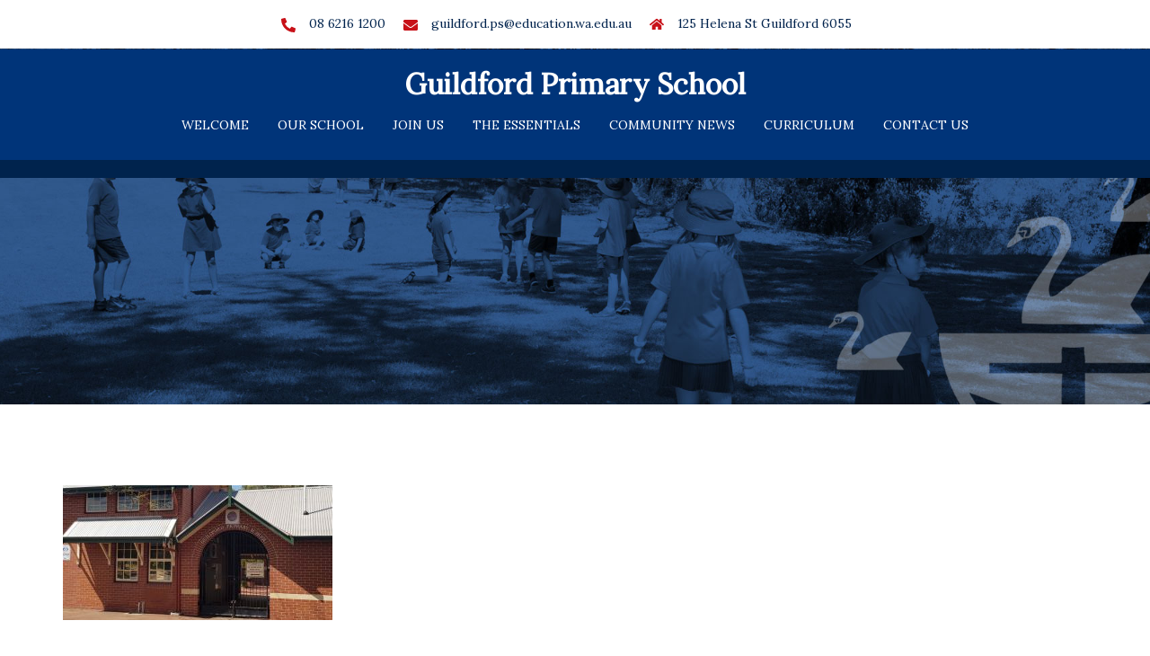

--- FILE ---
content_type: text/css
request_url: https://guildfordps.wa.edu.au/wp-content/themes/guildford-ps-01-2020/style.css?ver=adde5d7d20597558afbf88b4de7aff88
body_size: 135
content:
/**
 * Theme Name:     Guildford PS 01 2020
 * Author:         SIMS Design
 * Template:       sydney-pro-ii
 * Text Domain:	   guildford-ps-01-2020
 * Description:    A powerful theme for Guildford Primary School.
 */


--- FILE ---
content_type: text/css
request_url: https://guildfordps.wa.edu.au/wp-content/themes/guildford-ps-01-2020/style.css?ver=20240305
body_size: 135
content:
/**
 * Theme Name:     Guildford PS 01 2020
 * Author:         SIMS Design
 * Template:       sydney-pro-ii
 * Text Domain:	   guildford-ps-01-2020
 * Description:    A powerful theme for Guildford Primary School.
 */
